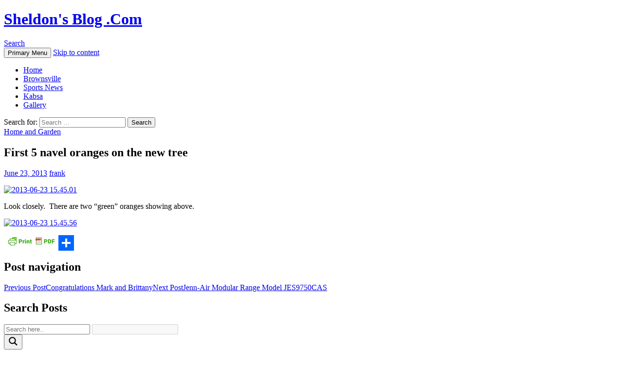

--- FILE ---
content_type: text/html; charset=UTF-8
request_url: https://www.sheldonsblog.com/first-5-navel-oranges-on-the-new-tree/
body_size: 68451
content:
<!DOCTYPE html>
<!--[if IE 7]>
<html class="ie ie7" dir="ltr" lang="en-US" prefix="og: https://ogp.me/ns#">
<![endif]-->
<!--[if IE 8]>
<html class="ie ie8" dir="ltr" lang="en-US" prefix="og: https://ogp.me/ns#">
<![endif]-->
<!--[if !(IE 7) & !(IE 8)]><!-->
<html dir="ltr" lang="en-US" prefix="og: https://ogp.me/ns#">
<!--<![endif]-->
<head>
	<meta charset="UTF-8">
	<meta name="viewport" content="width=device-width">
	
	<link rel="profile" href="https://gmpg.org/xfn/11">
	<link rel="pingback" href="https://www.sheldonsblog.com/xmlrpc.php">
	<!--[if lt IE 9]>
	<script src="https://www.sheldonsblog.com/wp-content/themes/twentyfourteen/js/html5.js?ver=3.7.0"></script>
	<![endif]-->
	
		<!-- All in One SEO 4.5.1.1 - aioseo.com -->
		<title>First 5 navel oranges on the new tree - Sheldon's Blog .Com</title>
		<meta name="description" content="Look closely. There are two &quot;green&quot; oranges showing above." />
		<meta name="robots" content="max-image-preview:large" />
		<link rel="canonical" href="https://www.sheldonsblog.com/first-5-navel-oranges-on-the-new-tree/" />
		<meta name="generator" content="All in One SEO (AIOSEO) 4.5.1.1" />
		<meta property="og:locale" content="en_US" />
		<meta property="og:site_name" content="Sheldon&#039;s Blog .Com - A Blend of Social and Technical" />
		<meta property="og:type" content="article" />
		<meta property="og:title" content="First 5 navel oranges on the new tree - Sheldon&#039;s Blog .Com" />
		<meta property="og:description" content="Look closely. There are two &quot;green&quot; oranges showing above." />
		<meta property="og:url" content="https://www.sheldonsblog.com/first-5-navel-oranges-on-the-new-tree/" />
		<meta property="article:published_time" content="2013-06-23T19:56:10+00:00" />
		<meta property="article:modified_time" content="2013-06-23T19:56:10+00:00" />
		<meta name="twitter:card" content="summary_large_image" />
		<meta name="twitter:title" content="First 5 navel oranges on the new tree - Sheldon&#039;s Blog .Com" />
		<meta name="twitter:description" content="Look closely. There are two &quot;green&quot; oranges showing above." />
		<script type="application/ld+json" class="aioseo-schema">
			{"@context":"https:\/\/schema.org","@graph":[{"@type":"BlogPosting","@id":"https:\/\/www.sheldonsblog.com\/first-5-navel-oranges-on-the-new-tree\/#blogposting","name":"First 5 navel oranges on the new tree - Sheldon's Blog .Com","headline":"First 5 navel oranges on the new tree","author":{"@id":"https:\/\/www.sheldonsblog.com\/author\/frank\/#author"},"publisher":{"@id":"https:\/\/www.sheldonsblog.com\/#organization"},"image":{"@type":"ImageObject","url":"http:\/\/www.sheldonsblog.com\/wp-content\/uploads\/2013\/06\/2013-06-23-15.45.01-1024x768.jpg","@id":"https:\/\/www.sheldonsblog.com\/first-5-navel-oranges-on-the-new-tree\/#articleImage"},"datePublished":"2013-06-23T19:56:10-05:00","dateModified":"2013-06-23T19:56:10-05:00","inLanguage":"en-US","mainEntityOfPage":{"@id":"https:\/\/www.sheldonsblog.com\/first-5-navel-oranges-on-the-new-tree\/#webpage"},"isPartOf":{"@id":"https:\/\/www.sheldonsblog.com\/first-5-navel-oranges-on-the-new-tree\/#webpage"},"articleSection":"Home and Garden"},{"@type":"BreadcrumbList","@id":"https:\/\/www.sheldonsblog.com\/first-5-navel-oranges-on-the-new-tree\/#breadcrumblist","itemListElement":[{"@type":"ListItem","@id":"https:\/\/www.sheldonsblog.com\/#listItem","position":1,"name":"Home","item":"https:\/\/www.sheldonsblog.com\/","nextItem":"https:\/\/www.sheldonsblog.com\/first-5-navel-oranges-on-the-new-tree\/#listItem"},{"@type":"ListItem","@id":"https:\/\/www.sheldonsblog.com\/first-5-navel-oranges-on-the-new-tree\/#listItem","position":2,"name":"First 5 navel oranges on the new tree","previousItem":"https:\/\/www.sheldonsblog.com\/#listItem"}]},{"@type":"Organization","@id":"https:\/\/www.sheldonsblog.com\/#organization","name":"Sheldon's Blog .Com","url":"https:\/\/www.sheldonsblog.com\/"},{"@type":"Person","@id":"https:\/\/www.sheldonsblog.com\/author\/frank\/#author","url":"https:\/\/www.sheldonsblog.com\/author\/frank\/","name":"frank","image":{"@type":"ImageObject","@id":"https:\/\/www.sheldonsblog.com\/first-5-navel-oranges-on-the-new-tree\/#authorImage","url":"https:\/\/secure.gravatar.com\/avatar\/687d25dcf4f15afd0c203f3bafbe0782?s=96&d=mm&r=g","width":96,"height":96,"caption":"frank"}},{"@type":"WebPage","@id":"https:\/\/www.sheldonsblog.com\/first-5-navel-oranges-on-the-new-tree\/#webpage","url":"https:\/\/www.sheldonsblog.com\/first-5-navel-oranges-on-the-new-tree\/","name":"First 5 navel oranges on the new tree - Sheldon's Blog .Com","description":"Look closely. There are two \"green\" oranges showing above.","inLanguage":"en-US","isPartOf":{"@id":"https:\/\/www.sheldonsblog.com\/#website"},"breadcrumb":{"@id":"https:\/\/www.sheldonsblog.com\/first-5-navel-oranges-on-the-new-tree\/#breadcrumblist"},"author":{"@id":"https:\/\/www.sheldonsblog.com\/author\/frank\/#author"},"creator":{"@id":"https:\/\/www.sheldonsblog.com\/author\/frank\/#author"},"datePublished":"2013-06-23T19:56:10-05:00","dateModified":"2013-06-23T19:56:10-05:00"},{"@type":"WebSite","@id":"https:\/\/www.sheldonsblog.com\/#website","url":"https:\/\/www.sheldonsblog.com\/","name":"Sheldon's Blog .Com","description":"A Blend of Social and Technical","inLanguage":"en-US","publisher":{"@id":"https:\/\/www.sheldonsblog.com\/#organization"}}]}
		</script>
		<!-- All in One SEO -->

<link rel='dns-prefetch' href='//static.addtoany.com' />
<link rel="alternate" type="application/rss+xml" title="Sheldon&#039;s Blog .Com &raquo; Feed" href="https://www.sheldonsblog.com/feed/" />
<link rel="alternate" type="application/rss+xml" title="Sheldon&#039;s Blog .Com &raquo; Comments Feed" href="https://www.sheldonsblog.com/comments/feed/" />
<script>
window._wpemojiSettings = {"baseUrl":"https:\/\/s.w.org\/images\/core\/emoji\/14.0.0\/72x72\/","ext":".png","svgUrl":"https:\/\/s.w.org\/images\/core\/emoji\/14.0.0\/svg\/","svgExt":".svg","source":{"concatemoji":"https:\/\/www.sheldonsblog.com\/wp-includes\/js\/wp-emoji-release.min.js?ver=6.4.1"}};
/*! This file is auto-generated */
!function(i,n){var o,s,e;function c(e){try{var t={supportTests:e,timestamp:(new Date).valueOf()};sessionStorage.setItem(o,JSON.stringify(t))}catch(e){}}function p(e,t,n){e.clearRect(0,0,e.canvas.width,e.canvas.height),e.fillText(t,0,0);var t=new Uint32Array(e.getImageData(0,0,e.canvas.width,e.canvas.height).data),r=(e.clearRect(0,0,e.canvas.width,e.canvas.height),e.fillText(n,0,0),new Uint32Array(e.getImageData(0,0,e.canvas.width,e.canvas.height).data));return t.every(function(e,t){return e===r[t]})}function u(e,t,n){switch(t){case"flag":return n(e,"\ud83c\udff3\ufe0f\u200d\u26a7\ufe0f","\ud83c\udff3\ufe0f\u200b\u26a7\ufe0f")?!1:!n(e,"\ud83c\uddfa\ud83c\uddf3","\ud83c\uddfa\u200b\ud83c\uddf3")&&!n(e,"\ud83c\udff4\udb40\udc67\udb40\udc62\udb40\udc65\udb40\udc6e\udb40\udc67\udb40\udc7f","\ud83c\udff4\u200b\udb40\udc67\u200b\udb40\udc62\u200b\udb40\udc65\u200b\udb40\udc6e\u200b\udb40\udc67\u200b\udb40\udc7f");case"emoji":return!n(e,"\ud83e\udef1\ud83c\udffb\u200d\ud83e\udef2\ud83c\udfff","\ud83e\udef1\ud83c\udffb\u200b\ud83e\udef2\ud83c\udfff")}return!1}function f(e,t,n){var r="undefined"!=typeof WorkerGlobalScope&&self instanceof WorkerGlobalScope?new OffscreenCanvas(300,150):i.createElement("canvas"),a=r.getContext("2d",{willReadFrequently:!0}),o=(a.textBaseline="top",a.font="600 32px Arial",{});return e.forEach(function(e){o[e]=t(a,e,n)}),o}function t(e){var t=i.createElement("script");t.src=e,t.defer=!0,i.head.appendChild(t)}"undefined"!=typeof Promise&&(o="wpEmojiSettingsSupports",s=["flag","emoji"],n.supports={everything:!0,everythingExceptFlag:!0},e=new Promise(function(e){i.addEventListener("DOMContentLoaded",e,{once:!0})}),new Promise(function(t){var n=function(){try{var e=JSON.parse(sessionStorage.getItem(o));if("object"==typeof e&&"number"==typeof e.timestamp&&(new Date).valueOf()<e.timestamp+604800&&"object"==typeof e.supportTests)return e.supportTests}catch(e){}return null}();if(!n){if("undefined"!=typeof Worker&&"undefined"!=typeof OffscreenCanvas&&"undefined"!=typeof URL&&URL.createObjectURL&&"undefined"!=typeof Blob)try{var e="postMessage("+f.toString()+"("+[JSON.stringify(s),u.toString(),p.toString()].join(",")+"));",r=new Blob([e],{type:"text/javascript"}),a=new Worker(URL.createObjectURL(r),{name:"wpTestEmojiSupports"});return void(a.onmessage=function(e){c(n=e.data),a.terminate(),t(n)})}catch(e){}c(n=f(s,u,p))}t(n)}).then(function(e){for(var t in e)n.supports[t]=e[t],n.supports.everything=n.supports.everything&&n.supports[t],"flag"!==t&&(n.supports.everythingExceptFlag=n.supports.everythingExceptFlag&&n.supports[t]);n.supports.everythingExceptFlag=n.supports.everythingExceptFlag&&!n.supports.flag,n.DOMReady=!1,n.readyCallback=function(){n.DOMReady=!0}}).then(function(){return e}).then(function(){var e;n.supports.everything||(n.readyCallback(),(e=n.source||{}).concatemoji?t(e.concatemoji):e.wpemoji&&e.twemoji&&(t(e.twemoji),t(e.wpemoji)))}))}((window,document),window._wpemojiSettings);
</script>
<style id='wp-emoji-styles-inline-css'>

	img.wp-smiley, img.emoji {
		display: inline !important;
		border: none !important;
		box-shadow: none !important;
		height: 1em !important;
		width: 1em !important;
		margin: 0 0.07em !important;
		vertical-align: -0.1em !important;
		background: none !important;
		padding: 0 !important;
	}
</style>
<link rel='stylesheet' id='wp-block-library-css' href='https://www.sheldonsblog.com/wp-includes/css/dist/block-library/style.min.css?ver=6.4.1' media='all' />
<style id='wp-block-library-theme-inline-css'>
.wp-block-audio figcaption{color:#555;font-size:13px;text-align:center}.is-dark-theme .wp-block-audio figcaption{color:hsla(0,0%,100%,.65)}.wp-block-audio{margin:0 0 1em}.wp-block-code{border:1px solid #ccc;border-radius:4px;font-family:Menlo,Consolas,monaco,monospace;padding:.8em 1em}.wp-block-embed figcaption{color:#555;font-size:13px;text-align:center}.is-dark-theme .wp-block-embed figcaption{color:hsla(0,0%,100%,.65)}.wp-block-embed{margin:0 0 1em}.blocks-gallery-caption{color:#555;font-size:13px;text-align:center}.is-dark-theme .blocks-gallery-caption{color:hsla(0,0%,100%,.65)}.wp-block-image figcaption{color:#555;font-size:13px;text-align:center}.is-dark-theme .wp-block-image figcaption{color:hsla(0,0%,100%,.65)}.wp-block-image{margin:0 0 1em}.wp-block-pullquote{border-bottom:4px solid;border-top:4px solid;color:currentColor;margin-bottom:1.75em}.wp-block-pullquote cite,.wp-block-pullquote footer,.wp-block-pullquote__citation{color:currentColor;font-size:.8125em;font-style:normal;text-transform:uppercase}.wp-block-quote{border-left:.25em solid;margin:0 0 1.75em;padding-left:1em}.wp-block-quote cite,.wp-block-quote footer{color:currentColor;font-size:.8125em;font-style:normal;position:relative}.wp-block-quote.has-text-align-right{border-left:none;border-right:.25em solid;padding-left:0;padding-right:1em}.wp-block-quote.has-text-align-center{border:none;padding-left:0}.wp-block-quote.is-large,.wp-block-quote.is-style-large,.wp-block-quote.is-style-plain{border:none}.wp-block-search .wp-block-search__label{font-weight:700}.wp-block-search__button{border:1px solid #ccc;padding:.375em .625em}:where(.wp-block-group.has-background){padding:1.25em 2.375em}.wp-block-separator.has-css-opacity{opacity:.4}.wp-block-separator{border:none;border-bottom:2px solid;margin-left:auto;margin-right:auto}.wp-block-separator.has-alpha-channel-opacity{opacity:1}.wp-block-separator:not(.is-style-wide):not(.is-style-dots){width:100px}.wp-block-separator.has-background:not(.is-style-dots){border-bottom:none;height:1px}.wp-block-separator.has-background:not(.is-style-wide):not(.is-style-dots){height:2px}.wp-block-table{margin:0 0 1em}.wp-block-table td,.wp-block-table th{word-break:normal}.wp-block-table figcaption{color:#555;font-size:13px;text-align:center}.is-dark-theme .wp-block-table figcaption{color:hsla(0,0%,100%,.65)}.wp-block-video figcaption{color:#555;font-size:13px;text-align:center}.is-dark-theme .wp-block-video figcaption{color:hsla(0,0%,100%,.65)}.wp-block-video{margin:0 0 1em}.wp-block-template-part.has-background{margin-bottom:0;margin-top:0;padding:1.25em 2.375em}
</style>
<style id='classic-theme-styles-inline-css'>
/*! This file is auto-generated */
.wp-block-button__link{color:#fff;background-color:#32373c;border-radius:9999px;box-shadow:none;text-decoration:none;padding:calc(.667em + 2px) calc(1.333em + 2px);font-size:1.125em}.wp-block-file__button{background:#32373c;color:#fff;text-decoration:none}
</style>
<style id='global-styles-inline-css'>
body{--wp--preset--color--black: #000;--wp--preset--color--cyan-bluish-gray: #abb8c3;--wp--preset--color--white: #fff;--wp--preset--color--pale-pink: #f78da7;--wp--preset--color--vivid-red: #cf2e2e;--wp--preset--color--luminous-vivid-orange: #ff6900;--wp--preset--color--luminous-vivid-amber: #fcb900;--wp--preset--color--light-green-cyan: #7bdcb5;--wp--preset--color--vivid-green-cyan: #00d084;--wp--preset--color--pale-cyan-blue: #8ed1fc;--wp--preset--color--vivid-cyan-blue: #0693e3;--wp--preset--color--vivid-purple: #9b51e0;--wp--preset--color--green: #24890d;--wp--preset--color--dark-gray: #2b2b2b;--wp--preset--color--medium-gray: #767676;--wp--preset--color--light-gray: #f5f5f5;--wp--preset--gradient--vivid-cyan-blue-to-vivid-purple: linear-gradient(135deg,rgba(6,147,227,1) 0%,rgb(155,81,224) 100%);--wp--preset--gradient--light-green-cyan-to-vivid-green-cyan: linear-gradient(135deg,rgb(122,220,180) 0%,rgb(0,208,130) 100%);--wp--preset--gradient--luminous-vivid-amber-to-luminous-vivid-orange: linear-gradient(135deg,rgba(252,185,0,1) 0%,rgba(255,105,0,1) 100%);--wp--preset--gradient--luminous-vivid-orange-to-vivid-red: linear-gradient(135deg,rgba(255,105,0,1) 0%,rgb(207,46,46) 100%);--wp--preset--gradient--very-light-gray-to-cyan-bluish-gray: linear-gradient(135deg,rgb(238,238,238) 0%,rgb(169,184,195) 100%);--wp--preset--gradient--cool-to-warm-spectrum: linear-gradient(135deg,rgb(74,234,220) 0%,rgb(151,120,209) 20%,rgb(207,42,186) 40%,rgb(238,44,130) 60%,rgb(251,105,98) 80%,rgb(254,248,76) 100%);--wp--preset--gradient--blush-light-purple: linear-gradient(135deg,rgb(255,206,236) 0%,rgb(152,150,240) 100%);--wp--preset--gradient--blush-bordeaux: linear-gradient(135deg,rgb(254,205,165) 0%,rgb(254,45,45) 50%,rgb(107,0,62) 100%);--wp--preset--gradient--luminous-dusk: linear-gradient(135deg,rgb(255,203,112) 0%,rgb(199,81,192) 50%,rgb(65,88,208) 100%);--wp--preset--gradient--pale-ocean: linear-gradient(135deg,rgb(255,245,203) 0%,rgb(182,227,212) 50%,rgb(51,167,181) 100%);--wp--preset--gradient--electric-grass: linear-gradient(135deg,rgb(202,248,128) 0%,rgb(113,206,126) 100%);--wp--preset--gradient--midnight: linear-gradient(135deg,rgb(2,3,129) 0%,rgb(40,116,252) 100%);--wp--preset--font-size--small: 13px;--wp--preset--font-size--medium: 20px;--wp--preset--font-size--large: 36px;--wp--preset--font-size--x-large: 42px;--wp--preset--spacing--20: 0.44rem;--wp--preset--spacing--30: 0.67rem;--wp--preset--spacing--40: 1rem;--wp--preset--spacing--50: 1.5rem;--wp--preset--spacing--60: 2.25rem;--wp--preset--spacing--70: 3.38rem;--wp--preset--spacing--80: 5.06rem;--wp--preset--shadow--natural: 6px 6px 9px rgba(0, 0, 0, 0.2);--wp--preset--shadow--deep: 12px 12px 50px rgba(0, 0, 0, 0.4);--wp--preset--shadow--sharp: 6px 6px 0px rgba(0, 0, 0, 0.2);--wp--preset--shadow--outlined: 6px 6px 0px -3px rgba(255, 255, 255, 1), 6px 6px rgba(0, 0, 0, 1);--wp--preset--shadow--crisp: 6px 6px 0px rgba(0, 0, 0, 1);}:where(.is-layout-flex){gap: 0.5em;}:where(.is-layout-grid){gap: 0.5em;}body .is-layout-flow > .alignleft{float: left;margin-inline-start: 0;margin-inline-end: 2em;}body .is-layout-flow > .alignright{float: right;margin-inline-start: 2em;margin-inline-end: 0;}body .is-layout-flow > .aligncenter{margin-left: auto !important;margin-right: auto !important;}body .is-layout-constrained > .alignleft{float: left;margin-inline-start: 0;margin-inline-end: 2em;}body .is-layout-constrained > .alignright{float: right;margin-inline-start: 2em;margin-inline-end: 0;}body .is-layout-constrained > .aligncenter{margin-left: auto !important;margin-right: auto !important;}body .is-layout-constrained > :where(:not(.alignleft):not(.alignright):not(.alignfull)){max-width: var(--wp--style--global--content-size);margin-left: auto !important;margin-right: auto !important;}body .is-layout-constrained > .alignwide{max-width: var(--wp--style--global--wide-size);}body .is-layout-flex{display: flex;}body .is-layout-flex{flex-wrap: wrap;align-items: center;}body .is-layout-flex > *{margin: 0;}body .is-layout-grid{display: grid;}body .is-layout-grid > *{margin: 0;}:where(.wp-block-columns.is-layout-flex){gap: 2em;}:where(.wp-block-columns.is-layout-grid){gap: 2em;}:where(.wp-block-post-template.is-layout-flex){gap: 1.25em;}:where(.wp-block-post-template.is-layout-grid){gap: 1.25em;}.has-black-color{color: var(--wp--preset--color--black) !important;}.has-cyan-bluish-gray-color{color: var(--wp--preset--color--cyan-bluish-gray) !important;}.has-white-color{color: var(--wp--preset--color--white) !important;}.has-pale-pink-color{color: var(--wp--preset--color--pale-pink) !important;}.has-vivid-red-color{color: var(--wp--preset--color--vivid-red) !important;}.has-luminous-vivid-orange-color{color: var(--wp--preset--color--luminous-vivid-orange) !important;}.has-luminous-vivid-amber-color{color: var(--wp--preset--color--luminous-vivid-amber) !important;}.has-light-green-cyan-color{color: var(--wp--preset--color--light-green-cyan) !important;}.has-vivid-green-cyan-color{color: var(--wp--preset--color--vivid-green-cyan) !important;}.has-pale-cyan-blue-color{color: var(--wp--preset--color--pale-cyan-blue) !important;}.has-vivid-cyan-blue-color{color: var(--wp--preset--color--vivid-cyan-blue) !important;}.has-vivid-purple-color{color: var(--wp--preset--color--vivid-purple) !important;}.has-black-background-color{background-color: var(--wp--preset--color--black) !important;}.has-cyan-bluish-gray-background-color{background-color: var(--wp--preset--color--cyan-bluish-gray) !important;}.has-white-background-color{background-color: var(--wp--preset--color--white) !important;}.has-pale-pink-background-color{background-color: var(--wp--preset--color--pale-pink) !important;}.has-vivid-red-background-color{background-color: var(--wp--preset--color--vivid-red) !important;}.has-luminous-vivid-orange-background-color{background-color: var(--wp--preset--color--luminous-vivid-orange) !important;}.has-luminous-vivid-amber-background-color{background-color: var(--wp--preset--color--luminous-vivid-amber) !important;}.has-light-green-cyan-background-color{background-color: var(--wp--preset--color--light-green-cyan) !important;}.has-vivid-green-cyan-background-color{background-color: var(--wp--preset--color--vivid-green-cyan) !important;}.has-pale-cyan-blue-background-color{background-color: var(--wp--preset--color--pale-cyan-blue) !important;}.has-vivid-cyan-blue-background-color{background-color: var(--wp--preset--color--vivid-cyan-blue) !important;}.has-vivid-purple-background-color{background-color: var(--wp--preset--color--vivid-purple) !important;}.has-black-border-color{border-color: var(--wp--preset--color--black) !important;}.has-cyan-bluish-gray-border-color{border-color: var(--wp--preset--color--cyan-bluish-gray) !important;}.has-white-border-color{border-color: var(--wp--preset--color--white) !important;}.has-pale-pink-border-color{border-color: var(--wp--preset--color--pale-pink) !important;}.has-vivid-red-border-color{border-color: var(--wp--preset--color--vivid-red) !important;}.has-luminous-vivid-orange-border-color{border-color: var(--wp--preset--color--luminous-vivid-orange) !important;}.has-luminous-vivid-amber-border-color{border-color: var(--wp--preset--color--luminous-vivid-amber) !important;}.has-light-green-cyan-border-color{border-color: var(--wp--preset--color--light-green-cyan) !important;}.has-vivid-green-cyan-border-color{border-color: var(--wp--preset--color--vivid-green-cyan) !important;}.has-pale-cyan-blue-border-color{border-color: var(--wp--preset--color--pale-cyan-blue) !important;}.has-vivid-cyan-blue-border-color{border-color: var(--wp--preset--color--vivid-cyan-blue) !important;}.has-vivid-purple-border-color{border-color: var(--wp--preset--color--vivid-purple) !important;}.has-vivid-cyan-blue-to-vivid-purple-gradient-background{background: var(--wp--preset--gradient--vivid-cyan-blue-to-vivid-purple) !important;}.has-light-green-cyan-to-vivid-green-cyan-gradient-background{background: var(--wp--preset--gradient--light-green-cyan-to-vivid-green-cyan) !important;}.has-luminous-vivid-amber-to-luminous-vivid-orange-gradient-background{background: var(--wp--preset--gradient--luminous-vivid-amber-to-luminous-vivid-orange) !important;}.has-luminous-vivid-orange-to-vivid-red-gradient-background{background: var(--wp--preset--gradient--luminous-vivid-orange-to-vivid-red) !important;}.has-very-light-gray-to-cyan-bluish-gray-gradient-background{background: var(--wp--preset--gradient--very-light-gray-to-cyan-bluish-gray) !important;}.has-cool-to-warm-spectrum-gradient-background{background: var(--wp--preset--gradient--cool-to-warm-spectrum) !important;}.has-blush-light-purple-gradient-background{background: var(--wp--preset--gradient--blush-light-purple) !important;}.has-blush-bordeaux-gradient-background{background: var(--wp--preset--gradient--blush-bordeaux) !important;}.has-luminous-dusk-gradient-background{background: var(--wp--preset--gradient--luminous-dusk) !important;}.has-pale-ocean-gradient-background{background: var(--wp--preset--gradient--pale-ocean) !important;}.has-electric-grass-gradient-background{background: var(--wp--preset--gradient--electric-grass) !important;}.has-midnight-gradient-background{background: var(--wp--preset--gradient--midnight) !important;}.has-small-font-size{font-size: var(--wp--preset--font-size--small) !important;}.has-medium-font-size{font-size: var(--wp--preset--font-size--medium) !important;}.has-large-font-size{font-size: var(--wp--preset--font-size--large) !important;}.has-x-large-font-size{font-size: var(--wp--preset--font-size--x-large) !important;}
.wp-block-navigation a:where(:not(.wp-element-button)){color: inherit;}
:where(.wp-block-post-template.is-layout-flex){gap: 1.25em;}:where(.wp-block-post-template.is-layout-grid){gap: 1.25em;}
:where(.wp-block-columns.is-layout-flex){gap: 2em;}:where(.wp-block-columns.is-layout-grid){gap: 2em;}
.wp-block-pullquote{font-size: 1.5em;line-height: 1.6;}
</style>
<link rel='stylesheet' id='smu-widget-stylesheet-css' href='https://www.sheldonsblog.com/wp-content/plugins/sign-me-up/assets/css/style.css?ver=1.0.0' media='all' />
<link rel='stylesheet' id='twentyfourteen-lato-css' href='https://www.sheldonsblog.com/wp-content/themes/twentyfourteen/fonts/font-lato.css?ver=20230328' media='all' />
<link rel='stylesheet' id='genericons-css' href='https://www.sheldonsblog.com/wp-content/themes/twentyfourteen/genericons/genericons.css?ver=3.0.3' media='all' />
<link rel='stylesheet' id='twentyfourteen-style-css' href='https://www.sheldonsblog.com/wp-content/themes/twentyfourteen/style.css?ver=20231107' media='all' />
<link rel='stylesheet' id='twentyfourteen-block-style-css' href='https://www.sheldonsblog.com/wp-content/themes/twentyfourteen/css/blocks.css?ver=20230630' media='all' />
<!--[if lt IE 9]>
<link rel='stylesheet' id='twentyfourteen-ie-css' href='https://www.sheldonsblog.com/wp-content/themes/twentyfourteen/css/ie.css?ver=20140711' media='all' />
<![endif]-->
<link rel='stylesheet' id='wpdreams-asl-basic-css' href='https://www.sheldonsblog.com/wp-content/plugins/ajax-search-lite/css/style.basic.css?ver=4.11.4' media='all' />
<link rel='stylesheet' id='wpdreams-ajaxsearchlite-css' href='https://www.sheldonsblog.com/wp-content/plugins/ajax-search-lite/css/style-curvy-black.css?ver=4.11.4' media='all' />
<link rel='stylesheet' id='addtoany-css' href='https://www.sheldonsblog.com/wp-content/plugins/add-to-any/addtoany.min.css?ver=1.16' media='all' />
<script id="addtoany-core-js-before">
window.a2a_config=window.a2a_config||{};a2a_config.callbacks=[];a2a_config.overlays=[];a2a_config.templates={};
</script>
<script async src="https://static.addtoany.com/menu/page.js" id="addtoany-core-js"></script>
<script src="https://www.sheldonsblog.com/wp-includes/js/jquery/jquery.min.js?ver=3.7.1" id="jquery-core-js"></script>
<script src="https://www.sheldonsblog.com/wp-includes/js/jquery/jquery-migrate.min.js?ver=3.4.1" id="jquery-migrate-js"></script>
<script async src="https://www.sheldonsblog.com/wp-content/plugins/add-to-any/addtoany.min.js?ver=1.1" id="addtoany-jquery-js"></script>
<script src="https://www.sheldonsblog.com/wp-content/plugins/sign-me-up/assets/js/lib/jquery.validation/1.13.1/jquery.validate.js?ver=6.4.1" id="jQuery-Validation-js"></script>
<script src="https://www.sheldonsblog.com/wp-content/themes/twentyfourteen/js/functions.js?ver=20230526" id="twentyfourteen-script-js" defer data-wp-strategy="defer"></script>
<link rel="https://api.w.org/" href="https://www.sheldonsblog.com/wp-json/" /><link rel="alternate" type="application/json" href="https://www.sheldonsblog.com/wp-json/wp/v2/posts/1627" /><link rel="EditURI" type="application/rsd+xml" title="RSD" href="https://www.sheldonsblog.com/xmlrpc.php?rsd" />
<link rel='shortlink' href='https://www.sheldonsblog.com/?p=1627' />
<link rel="alternate" type="application/json+oembed" href="https://www.sheldonsblog.com/wp-json/oembed/1.0/embed?url=https%3A%2F%2Fwww.sheldonsblog.com%2Ffirst-5-navel-oranges-on-the-new-tree%2F" />
<link rel="alternate" type="text/xml+oembed" href="https://www.sheldonsblog.com/wp-json/oembed/1.0/embed?url=https%3A%2F%2Fwww.sheldonsblog.com%2Ffirst-5-navel-oranges-on-the-new-tree%2F&#038;format=xml" />
        <style type="text/css" id="pf-main-css">
            
				@media screen {
					.printfriendly {
						z-index: 1000; position: relative
					}
					.printfriendly a, .printfriendly a:link, .printfriendly a:visited, .printfriendly a:hover, .printfriendly a:active {
						font-weight: 600;
						cursor: pointer;
						text-decoration: none;
						border: none;
						-webkit-box-shadow: none;
						-moz-box-shadow: none;
						box-shadow: none;
						outline:none;
						font-size: 14px !important;
						color: #6D9F00 !important;
					}
					.printfriendly.pf-alignleft {
						float: left;
					}
					.printfriendly.pf-alignright {
						float: right;
					}
					.printfriendly.pf-aligncenter {
						justify-content: center;
						display: flex; align-items: center;
					}
				}
				
				.pf-button-img {
					border: none;
					-webkit-box-shadow: none; 
					-moz-box-shadow: none; 
					box-shadow: none; 
					padding: 0; 
					margin: 0;
					display: inline; 
					vertical-align: middle;
				}
			  
				img.pf-button-img + .pf-button-text {
					margin-left: 6px;
				}

				@media print {
					.printfriendly {
						display: none;
					}
				}
				        </style>

            
        <style type="text/css" id="pf-excerpt-styles">
          .pf-button.pf-button-excerpt {
              display: none;
           }
        </style>

            <link id='MediaRSS' rel='alternate' type='application/rss+xml' title='NextGEN Gallery RSS Feed' href='https://www.sheldonsblog.com/wp-content/plugins/nextgen-gallery/src/Legacy/xml/media-rss.php' />
				<link rel="preconnect" href="https://fonts.gstatic.com" crossorigin />
				<link rel="preload" as="style" href="//fonts.googleapis.com/css?family=Open+Sans&display=swap" />
				<link rel="stylesheet" href="//fonts.googleapis.com/css?family=Open+Sans&display=swap" media="all" />
				                <style>
                    
					div[id*='ajaxsearchlitesettings'].searchsettings .asl_option_inner label {
						font-size: 0px !important;
						color: rgba(0, 0, 0, 0);
					}
					div[id*='ajaxsearchlitesettings'].searchsettings .asl_option_inner label:after {
						font-size: 11px !important;
						position: absolute;
						top: 0;
						left: 0;
						z-index: 1;
					}
					.asl_w_container {
						width: 100%;
						margin: 0px 0px 0px 0px;
						min-width: 200px;
					}
					div[id*='ajaxsearchlite'].asl_m {
						width: 100%;
					}
					div[id*='ajaxsearchliteres'].wpdreams_asl_results div.resdrg span.highlighted {
						font-weight: bold;
						color: rgba(217, 49, 43, 1);
						background-color: rgba(238, 238, 238, 1);
					}
					div[id*='ajaxsearchliteres'].wpdreams_asl_results .results img.asl_image {
						width: 70px;
						height: 70px;
						object-fit: cover;
					}
					div.asl_r .results {
						max-height: none;
					}
				
						div.asl_r.asl_w.vertical .results .item::after {
							display: block;
							position: absolute;
							bottom: 0;
							content: '';
							height: 1px;
							width: 100%;
							background: #D8D8D8;
						}
						div.asl_r.asl_w.vertical .results .item.asl_last_item::after {
							display: none;
						}
					                </style>
                <style type="text/css">
</style>
		<style id="wp-custom-css">
			.site {
margin: 0 auto;
}
.site-info {
	display:none;
}		</style>
		<style id="wpforms-css-vars-root">
				:root {
					--wpforms-field-border-radius: 3px;
--wpforms-field-background-color: #ffffff;
--wpforms-field-border-color: rgba( 0, 0, 0, 0.25 );
--wpforms-field-text-color: rgba( 0, 0, 0, 0.7 );
--wpforms-label-color: rgba( 0, 0, 0, 0.85 );
--wpforms-label-sublabel-color: rgba( 0, 0, 0, 0.55 );
--wpforms-label-error-color: #d63637;
--wpforms-button-border-radius: 3px;
--wpforms-button-background-color: #066aab;
--wpforms-button-text-color: #ffffff;
--wpforms-field-size-input-height: 43px;
--wpforms-field-size-input-spacing: 15px;
--wpforms-field-size-font-size: 16px;
--wpforms-field-size-line-height: 19px;
--wpforms-field-size-padding-h: 14px;
--wpforms-field-size-checkbox-size: 16px;
--wpforms-field-size-sublabel-spacing: 5px;
--wpforms-field-size-icon-size: 1;
--wpforms-label-size-font-size: 16px;
--wpforms-label-size-line-height: 19px;
--wpforms-label-size-sublabel-font-size: 14px;
--wpforms-label-size-sublabel-line-height: 17px;
--wpforms-button-size-font-size: 17px;
--wpforms-button-size-height: 41px;
--wpforms-button-size-padding-h: 15px;
--wpforms-button-size-margin-top: 10px;

				}
			</style></head>

<body class="post-template-default single single-post postid-1627 single-format-standard wp-embed-responsive group-blog masthead-fixed footer-widgets singular">
<div id="page" class="hfeed site">
	
	<header id="masthead" class="site-header">
		<div class="header-main">
			<h1 class="site-title"><a href="https://www.sheldonsblog.com/" rel="home">Sheldon&#039;s Blog .Com</a></h1>

			<div class="search-toggle">
				<a href="#search-container" class="screen-reader-text" aria-expanded="false" aria-controls="search-container">
					Search				</a>
			</div>

			<nav id="primary-navigation" class="site-navigation primary-navigation">
				<button class="menu-toggle">Primary Menu</button>
				<a class="screen-reader-text skip-link" href="#content">
					Skip to content				</a>
				<div class="menu-menu-1-container"><ul id="primary-menu" class="nav-menu"><li id="menu-item-2755" class="menu-item menu-item-type-custom menu-item-object-custom menu-item-home menu-item-2755"><a href="http://www.sheldonsblog.com/">Home</a></li>
<li id="menu-item-2756" class="menu-item menu-item-type-post_type menu-item-object-page menu-item-2756"><a href="https://www.sheldonsblog.com/brownsville/">Brownsville</a></li>
<li id="menu-item-2758" class="menu-item menu-item-type-post_type menu-item-object-page menu-item-2758"><a href="https://www.sheldonsblog.com/sports-news/">Sports News</a></li>
<li id="menu-item-2891" class="menu-item menu-item-type-post_type menu-item-object-page menu-item-2891"><a href="https://www.sheldonsblog.com/kabsa/">Kabsa</a></li>
<li id="menu-item-3545" class="menu-item menu-item-type-post_type menu-item-object-page menu-item-3545"><a href="https://www.sheldonsblog.com/gallery/">Gallery</a></li>
</ul></div>			</nav>
		</div>

		<div id="search-container" class="search-box-wrapper hide">
			<div class="search-box">
				<form role="search" method="get" class="search-form" action="https://www.sheldonsblog.com/">
				<label>
					<span class="screen-reader-text">Search for:</span>
					<input type="search" class="search-field" placeholder="Search &hellip;" value="" name="s" />
				</label>
				<input type="submit" class="search-submit" value="Search" />
			</form>			</div>
		</div>
	</header><!-- #masthead -->

	<div id="main" class="site-main">

	<div id="primary" class="content-area">
		<div id="content" class="site-content" role="main">
			
<article id="post-1627" class="post-1627 post type-post status-publish format-standard hentry category-home-and-garden">
	
	<header class="entry-header">
				<div class="entry-meta">
			<span class="cat-links"><a href="https://www.sheldonsblog.com/category/home-and-garden/" rel="category tag">Home and Garden</a></span>
		</div>
			<h1 class="entry-title">First 5 navel oranges on the new tree</h1>
		<div class="entry-meta">
			<span class="entry-date"><a href="https://www.sheldonsblog.com/first-5-navel-oranges-on-the-new-tree/" rel="bookmark"><time class="entry-date" datetime="2013-06-23T14:56:10-05:00">June 23, 2013</time></a></span> <span class="byline"><span class="author vcard"><a class="url fn n" href="https://www.sheldonsblog.com/author/frank/" rel="author">frank</a></span></span>		</div><!-- .entry-meta -->
	</header><!-- .entry-header -->

		<div class="entry-content">
		<div class="pf-content"><p><a href="http://www.sheldonsblog.com/wp-content/uploads/2013/06/2013-06-23-15.45.01.jpg"><img fetchpriority="high" decoding="async" class="aligncenter size-large wp-image-1628" alt="2013-06-23 15.45.01" src="http://www.sheldonsblog.com/wp-content/uploads/2013/06/2013-06-23-15.45.01-1024x768.jpg" width="640" height="480" srcset="https://www.sheldonsblog.com/wp-content/uploads/2013/06/2013-06-23-15.45.01-1024x768.jpg 1024w, https://www.sheldonsblog.com/wp-content/uploads/2013/06/2013-06-23-15.45.01-300x225.jpg 300w" sizes="(max-width: 640px) 100vw, 640px" /></a></p>
<p>Look closely.  There are two &#8220;green&#8221; oranges showing above.</p>
<p><a href="http://www.sheldonsblog.com/wp-content/uploads/2013/06/2013-06-23-15.45.56.jpg"><img decoding="async" class="aligncenter size-large wp-image-1629" alt="2013-06-23 15.45.56" src="http://www.sheldonsblog.com/wp-content/uploads/2013/06/2013-06-23-15.45.56-1024x768.jpg" width="640" height="480" srcset="https://www.sheldonsblog.com/wp-content/uploads/2013/06/2013-06-23-15.45.56-1024x768.jpg 1024w, https://www.sheldonsblog.com/wp-content/uploads/2013/06/2013-06-23-15.45.56-300x225.jpg 300w" sizes="(max-width: 640px) 100vw, 640px" /></a></p>
<div class="printfriendly pf-button pf-button-content pf-alignleft"><a href="#" rel="nofollow" onClick="window.print(); return false;" title="Printer Friendly, PDF & Email"><img decoding="async" class="pf-button-img" src="https://cdn.printfriendly.com/buttons/printfriendly-pdf-button-nobg.png" alt="Print Friendly, PDF & Email" style="width: 112px;height: 24px;"  /></a></div></div><div class="addtoany_share_save_container addtoany_content addtoany_content_bottom"><div class="a2a_kit a2a_kit_size_32 addtoany_list" data-a2a-url="https://www.sheldonsblog.com/first-5-navel-oranges-on-the-new-tree/" data-a2a-title="First 5 navel oranges on the new tree"><a class="a2a_dd addtoany_share_save addtoany_share" href="https://www.addtoany.com/share"></a></div></div><script type="text/javascript">(function(){var XHR = ( "onload" in new XMLHttpRequest() ) ? XMLHttpRequest : XDomainRequest;var xhr = new XHR();var url = "https://www.sheldonsblog.com/wp-content/plugins/ajax-hits-counter/increment-hits/index.php?post_id=1627&t=" + ( parseInt( new Date().getTime() ) ) + "&r=" + ( parseInt( Math.random() * 100000 ) );xhr.open("GET", url, true);xhr.setRequestHeader( "Cache-Control", "no-cache" );xhr.setRequestHeader( "Content-Type", "application/json" );xhr.timeout = 60000;xhr.send();xhr.onreadystatechange = function(){if( this.readyState != 4 ){return;}if( this.status && this.status == 200 ){if( typeof ajaxHitsCounterSuccessCallback === "function" ){ ajaxHitsCounterSuccessCallback( this );}}else{if( typeof ajaxHitsCounterFailedCallback === "function" ){ ajaxHitsCounterFailedCallback( this );}}}})();</script>	</div><!-- .entry-content -->
	
	</article><!-- #post-1627 -->
		<nav class="navigation post-navigation">
		<h1 class="screen-reader-text">
			Post navigation		</h1>
		<div class="nav-links">
			<a href="https://www.sheldonsblog.com/congratulations-mark-and-brittany/" rel="prev"><span class="meta-nav">Previous Post</span>Congratulations Mark and Brittany</a><a href="https://www.sheldonsblog.com/jenn-air-modular-range-model-jes9750cas/" rel="next"><span class="meta-nav">Next Post</span>Jenn-Air Modular Range Model JES9750CAS</a>			</div><!-- .nav-links -->
		</nav><!-- .navigation -->
				</div><!-- #content -->
	</div><!-- #primary -->

<div id="content-sidebar" class="content-sidebar widget-area" role="complementary">
	<aside id="ajaxsearchlitewidget-2" class="widget AjaxSearchLiteWidget"><h1 class="widget-title"> Search Posts</h1><div class="asl_w_container asl_w_container_1">
	<div id='ajaxsearchlite1'
		 data-id="1"
		 data-instance="1"
		 class="asl_w asl_m asl_m_1 asl_m_1_1">
		<div class="probox">

	
	<div class='prosettings' style='display:none;' data-opened=0>
				<div class='innericon'>
			<svg version="1.1" xmlns="http://www.w3.org/2000/svg" xmlns:xlink="http://www.w3.org/1999/xlink" x="0px" y="0px" width="22" height="22" viewBox="0 0 512 512" enable-background="new 0 0 512 512" xml:space="preserve">
					<polygon transform = "rotate(90 256 256)" points="142.332,104.886 197.48,50 402.5,256 197.48,462 142.332,407.113 292.727,256 "/>
				</svg>
		</div>
	</div>

	
	
	<div class='proinput'>
        <form role="search" action='#' autocomplete="off"
			  aria-label="Search form">
			<input aria-label="Search input"
				   type='search' class='orig'
				   tabindex="0"
				   name='phrase'
				   placeholder='Search here..'
				   value=''
				   autocomplete="off"/>
			<input aria-label="Search autocomplete"
				   type='text'
				   class='autocomplete'
				   tabindex="-1"
				   name='phrase'
				   value=''
				   autocomplete="off" disabled/>
			<input type='submit' value="Start search" style='width:0; height: 0; visibility: hidden;'>
		</form>
	</div>

	
	
	<button class='promagnifier' tabindex="0" aria-label="Search magnifier">
				<span class='innericon' style="display:block;">
			<svg version="1.1" xmlns="http://www.w3.org/2000/svg" xmlns:xlink="http://www.w3.org/1999/xlink" x="0px" y="0px" width="22" height="22" viewBox="0 0 512 512" enable-background="new 0 0 512 512" xml:space="preserve">
					<path d="M460.355,421.59L353.844,315.078c20.041-27.553,31.885-61.437,31.885-98.037
						C385.729,124.934,310.793,50,218.686,50C126.58,50,51.645,124.934,51.645,217.041c0,92.106,74.936,167.041,167.041,167.041
						c34.912,0,67.352-10.773,94.184-29.158L419.945,462L460.355,421.59z M100.631,217.041c0-65.096,52.959-118.056,118.055-118.056
						c65.098,0,118.057,52.959,118.057,118.056c0,65.096-52.959,118.056-118.057,118.056C153.59,335.097,100.631,282.137,100.631,217.041
						z"/>
				</svg>
		</span>
	</button>

	
	
	<div class='proloading'>

		<div class="asl_loader"><div class="asl_loader-inner asl_simple-circle"></div></div>

			</div>

			<div class='proclose'>
			<svg version="1.1" xmlns="http://www.w3.org/2000/svg" xmlns:xlink="http://www.w3.org/1999/xlink" x="0px"
				 y="0px"
				 width="12" height="12" viewBox="0 0 512 512" enable-background="new 0 0 512 512"
				 xml:space="preserve">
				<polygon points="438.393,374.595 319.757,255.977 438.378,137.348 374.595,73.607 255.995,192.225 137.375,73.622 73.607,137.352 192.246,255.983 73.622,374.625 137.352,438.393 256.002,319.734 374.652,438.378 "/>
			</svg>
		</div>
	
	
</div>	</div>
	<div class='asl_data_container' style="display:none !important;">
		<div class="asl_init_data wpdreams_asl_data_ct"
	 style="display:none !important;"
	 id="asl_init_id_1"
	 data-asl-id="1"
	 data-asl-instance="1"
	 data-asldata="[base64]"></div>	<div id="asl_hidden_data">
		<svg style="position:absolute" height="0" width="0">
			<filter id="aslblur">
				<feGaussianBlur in="SourceGraphic" stdDeviation="4"/>
			</filter>
		</svg>
		<svg style="position:absolute" height="0" width="0">
			<filter id="no_aslblur"></filter>
		</svg>
	</div>
	</div>

	<div id='ajaxsearchliteres1'
	 class='vertical wpdreams_asl_results asl_w asl_r asl_r_1 asl_r_1_1'>

	
	<div class="results">

		
		<div class="resdrg">
		</div>

		
	</div>

	
	
</div>

	<div id='__original__ajaxsearchlitesettings1'
		 data-id="1"
		 class="searchsettings wpdreams_asl_settings asl_w asl_s asl_s_1">
		<form name='options'
	  aria-label="Search settings form"
	  autocomplete = 'off'>

	
	
	<input type="hidden" name="filters_changed" style="display:none;" value="0">
	<input type="hidden" name="filters_initial" style="display:none;" value="1">

	<div class="asl_option_inner hiddend">
		<input type='hidden' name='qtranslate_lang' id='qtranslate_lang1'
			   value='0'/>
	</div>

	
	
	<fieldset class="asl_sett_scroll">
		<legend style="display: none;">Generic selectors</legend>
		<div class="asl_option" tabindex="0">
			<div class="asl_option_inner">
				<input type="checkbox" value="exact"
					   aria-label="Exact matches only"
					   name="asl_gen[]" />
				<div class="asl_option_checkbox"></div>
			</div>
			<div class="asl_option_label">
				Exact matches only			</div>
		</div>
		<div class="asl_option" tabindex="0">
			<div class="asl_option_inner">
				<input type="checkbox" value="title"
					   aria-label="Search in title"
					   name="asl_gen[]"  checked="checked"/>
				<div class="asl_option_checkbox"></div>
			</div>
			<div class="asl_option_label">
				Search in title			</div>
		</div>
		<div class="asl_option" tabindex="0">
			<div class="asl_option_inner">
				<input type="checkbox" value="content"
					   aria-label="Search in content"
					   name="asl_gen[]"  checked="checked"/>
				<div class="asl_option_checkbox"></div>
			</div>
			<div class="asl_option_label">
				Search in content			</div>
		</div>
		<div class="asl_option_inner hiddend">
			<input type="checkbox" value="excerpt"
				   aria-label="Search in excerpt"
				   name="asl_gen[]"  checked="checked"/>
			<div class="asl_option_checkbox"></div>
		</div>
	</fieldset>
	<fieldset class="asl_sett_scroll">
		<legend style="display: none;">Post Type Selectors</legend>
					<div class="asl_option_inner hiddend">
				<input type="checkbox" value="post"
					   aria-label="Hidden option, ignore please"
					   name="customset[]" checked="checked"/>
			</div>
				</fieldset>
	</form>
	</div>
</div></aside><aside id="smu-widget-2" class="widget smu-widget"><h2><h1 class="widget-title">Sign up for our Newsletter</h1></h2>
<p>Unsubscribe at any time</p>
		
		<form class="smu-subscribe-form" method="post" action="https://www.sheldonsblog.com/lists/?p=subscribe">
			<label for="email">Your Email Address</label>
			<input type="email" id="smu_email" name="email" placeholder="Me@MyEmail.com" onfocus="smu_clearError()" required>
			<input type="submit" class="submit" value="Sign Me Up!">
			<img src="https://www.sheldonsblog.com/wp-content/plugins/sign-me-up/assets/images/busy.gif" class="wait-img" alt="Please wait" title="powered by phpList, www.phplist.com">
		</form>
		<div id="smu-jquery-error"></div>
		<div class="smu-server-response"></div>
		
		</aside>
		<aside id="recent-posts-2" class="widget widget_recent_entries">
		<h1 class="widget-title">Recent Posts</h1><nav aria-label="Recent Posts">
		<ul>
											<li>
					<a href="https://www.sheldonsblog.com/__trashed/">Brass Transit covers &#8220;Does Anybody Really Know What Time It Is&#8221; by Chicago Transit Authority</a>
											<span class="post-date">January 12, 2026</span>
									</li>
											<li>
					<a href="https://www.sheldonsblog.com/how-to-make-a-real-estate-website-with-wordpress-2025/">How To Make A Real Estate Website with WordPress 2025</a>
											<span class="post-date">December 31, 2025</span>
									</li>
											<li>
					<a href="https://www.sheldonsblog.com/rufus-and-windows-11-25h2/">Rufus and Windows 11 25H2</a>
											<span class="post-date">October 13, 2025</span>
									</li>
											<li>
					<a href="https://www.sheldonsblog.com/truenas-scale-virtualization-features-and-how-to-get-started-building-vms/">TrueNAS Scale Virtualization Features and How To Get Started Building VM&#8217;s</a>
											<span class="post-date">January 2, 2025</span>
									</li>
											<li>
					<a href="https://www.sheldonsblog.com/install-onlyoffice-docs-with-nextcloud-on-the-same-ubuntu-server/">Install OnlyOffice Docs with Nextcloud on the same Ubuntu Server</a>
											<span class="post-date">November 13, 2024</span>
									</li>
					</ul>

		</nav></aside><style type="text/css">#ajax_hits_counter_popular_posts_widget-2 { /* block style */ }
#ajax_hits_counter_popular_posts_widget-2 .widget-title { /* widget title style */ }
#ajax_hits_counter_popular_posts_widget-2 ul li .entry-content { /* one item style */ }</style><aside id="ajax_hits_counter_popular_posts_widget-2" class="widget ajax_hits_counter_popular_posts_widget"><h1 class="widget-title">Popular Posts</h1><ul><li class="item-num-1 item-id-3521"><span class="entry-content">
  <a href="https://www.sheldonsblog.com/cant-download-novacom-drivers-for-windows-to-connect-hp-touchpad/" title="Can&#8217;t Download Novacom Drivers for Windows to Connect HP Touchpad">Can&#8217;t Download Novacom Drivers for Windows to Connect HP Touchpad (12143)</a>
</span></li><li class="item-num-2 item-id-2286"><span class="entry-content">
  <a href="https://www.sheldonsblog.com/installing-zpanel-10-1-0-and-prerequisites-on-windows-server-2008-r2/" title="Installing Zpanel 10.1.0 and Prerequisites on Windows Server 2008 R2">Installing Zpanel 10.1.0 and Prerequisites on Windows Server 2008 R2 (7091)</a>
</span></li><li class="item-num-3 item-id-3340"><span class="entry-content">
  <a href="https://www.sheldonsblog.com/windows-10-technical-preview-accessing-a-remotely-shared-hp-printer-on-windows-xp-usb-port/" title="Windows 10 Technical Preview Accessing a Remotely Shared HP Printer On Windows XP USB Port">Windows 10 Technical Preview Accessing a Remotely Shared HP Printer On Windows XP USB Port (6847)</a>
</span></li><li class="item-num-4 item-id-2234"><span class="entry-content">
  <a href="https://www.sheldonsblog.com/rebuild-degraded-raid-mirror-on-dell-poweredge-840-with-sas5ir-controller/" title="Rebuild Degraded Raid Mirror on DeLL PowerEdge 840 having a SAS5/IR Controller">Rebuild Degraded Raid Mirror on DeLL PowerEdge 840 having a SAS5/IR Controller (6743)</a>
</span></li><li class="item-num-5 item-id-2298"><span class="entry-content">
  <a href="https://www.sheldonsblog.com/solved-zpanel-8-0-50727-6195-sidebyside-error-missing-visual-c-2005-sp1-redistributable-security-update/" title="SOLVED: Zpanel 8.0.50727.6195 SideBySide Error &#8211; Missing Visual C++ 2005 SP1 Redistributable Security Update">SOLVED: Zpanel 8.0.50727.6195 SideBySide Error &#8211; Missing Visual C++ 2005 SP1 Redistributable Security Update (5893)</a>
</span></li><li class="item-num-6 item-id-1854"><span class="entry-content">
  <a href="https://www.sheldonsblog.com/open-tcp-port-3389-for-remote-desktop-under-ubuntu-12-04/" title="Open TCP Port 3389 on Ubuntu Firewall for Remote Desktop Connection">Open TCP Port 3389 on Ubuntu Firewall for Remote Desktop Connection (4816)</a>
</span></li><li class="item-num-7 item-id-83"><span class="entry-content">
  <a href="https://www.sheldonsblog.com/incline-leg-press-12-plates-at-45-lbs-each-plus-the-50-lbs-platform/" title="Incline Leg Press &#8211; 12 plates at 45 lbs each plus the 50 lbs platform">Incline Leg Press &#8211; 12 plates at 45 lbs each plus the 50 lbs platform (4017)</a>
</span></li><li class="item-num-8 item-id-1869"><span class="entry-content">
  <a href="https://www.sheldonsblog.com/email-forwarding-in-iredmail-with-open-source-iredadmin/" title="Email forwarding in iRedMail having only Open-Source iRedAdmin Panel">Email forwarding in iRedMail having only Open-Source iRedAdmin Panel (3293)</a>
</span></li><li class="item-num-9 item-id-4152"><span class="entry-content">
  <a href="https://www.sheldonsblog.com/fix-error-google-chrome-profile-could-not-be-opened-correctly/" title="Fix Error: Google Chrome Profile Could Not Be Opened Correctly">Fix Error: Google Chrome Profile Could Not Be Opened Correctly (3226)</a>
</span></li><li class="item-num-10 item-id-4036"><span class="entry-content">
  <a href="https://www.sheldonsblog.com/install-and-use-import-export-tools-in-mozilla-thunderbird/" title="Install and Use Import-Export Tools In Mozilla Thunderbird">Install and Use Import-Export Tools In Mozilla Thunderbird (2355)</a>
</span></li></ul></aside></div><!-- #content-sidebar -->
<div id="secondary">
		<h2 class="site-description">A Blend of Social and Technical</h2>
	
	
		<div id="primary-sidebar" class="primary-sidebar widget-area" role="complementary">
		<aside id="archives-2" class="widget widget_archive"><h1 class="widget-title">Archives</h1><nav aria-label="Archives">
			<ul>
					<li><a href='https://www.sheldonsblog.com/2026/01/'>January 2026</a></li>
	<li><a href='https://www.sheldonsblog.com/2025/12/'>December 2025</a></li>
	<li><a href='https://www.sheldonsblog.com/2025/10/'>October 2025</a></li>
	<li><a href='https://www.sheldonsblog.com/2025/01/'>January 2025</a></li>
	<li><a href='https://www.sheldonsblog.com/2024/11/'>November 2024</a></li>
	<li><a href='https://www.sheldonsblog.com/2024/09/'>September 2024</a></li>
	<li><a href='https://www.sheldonsblog.com/2024/06/'>June 2024</a></li>
	<li><a href='https://www.sheldonsblog.com/2024/04/'>April 2024</a></li>
	<li><a href='https://www.sheldonsblog.com/2024/02/'>February 2024</a></li>
	<li><a href='https://www.sheldonsblog.com/2023/11/'>November 2023</a></li>
	<li><a href='https://www.sheldonsblog.com/2023/10/'>October 2023</a></li>
	<li><a href='https://www.sheldonsblog.com/2023/09/'>September 2023</a></li>
	<li><a href='https://www.sheldonsblog.com/2023/08/'>August 2023</a></li>
	<li><a href='https://www.sheldonsblog.com/2023/06/'>June 2023</a></li>
	<li><a href='https://www.sheldonsblog.com/2023/05/'>May 2023</a></li>
	<li><a href='https://www.sheldonsblog.com/2023/01/'>January 2023</a></li>
	<li><a href='https://www.sheldonsblog.com/2022/07/'>July 2022</a></li>
	<li><a href='https://www.sheldonsblog.com/2022/06/'>June 2022</a></li>
	<li><a href='https://www.sheldonsblog.com/2022/05/'>May 2022</a></li>
	<li><a href='https://www.sheldonsblog.com/2021/10/'>October 2021</a></li>
	<li><a href='https://www.sheldonsblog.com/2021/09/'>September 2021</a></li>
	<li><a href='https://www.sheldonsblog.com/2021/07/'>July 2021</a></li>
	<li><a href='https://www.sheldonsblog.com/2021/02/'>February 2021</a></li>
	<li><a href='https://www.sheldonsblog.com/2020/11/'>November 2020</a></li>
	<li><a href='https://www.sheldonsblog.com/2020/08/'>August 2020</a></li>
	<li><a href='https://www.sheldonsblog.com/2020/06/'>June 2020</a></li>
	<li><a href='https://www.sheldonsblog.com/2020/05/'>May 2020</a></li>
	<li><a href='https://www.sheldonsblog.com/2020/04/'>April 2020</a></li>
	<li><a href='https://www.sheldonsblog.com/2019/11/'>November 2019</a></li>
	<li><a href='https://www.sheldonsblog.com/2019/09/'>September 2019</a></li>
	<li><a href='https://www.sheldonsblog.com/2019/07/'>July 2019</a></li>
	<li><a href='https://www.sheldonsblog.com/2019/06/'>June 2019</a></li>
	<li><a href='https://www.sheldonsblog.com/2019/05/'>May 2019</a></li>
	<li><a href='https://www.sheldonsblog.com/2019/04/'>April 2019</a></li>
	<li><a href='https://www.sheldonsblog.com/2019/03/'>March 2019</a></li>
	<li><a href='https://www.sheldonsblog.com/2019/02/'>February 2019</a></li>
	<li><a href='https://www.sheldonsblog.com/2019/01/'>January 2019</a></li>
	<li><a href='https://www.sheldonsblog.com/2018/12/'>December 2018</a></li>
	<li><a href='https://www.sheldonsblog.com/2018/11/'>November 2018</a></li>
	<li><a href='https://www.sheldonsblog.com/2018/07/'>July 2018</a></li>
	<li><a href='https://www.sheldonsblog.com/2018/06/'>June 2018</a></li>
	<li><a href='https://www.sheldonsblog.com/2018/02/'>February 2018</a></li>
	<li><a href='https://www.sheldonsblog.com/2017/12/'>December 2017</a></li>
	<li><a href='https://www.sheldonsblog.com/2017/11/'>November 2017</a></li>
	<li><a href='https://www.sheldonsblog.com/2017/10/'>October 2017</a></li>
	<li><a href='https://www.sheldonsblog.com/2017/08/'>August 2017</a></li>
	<li><a href='https://www.sheldonsblog.com/2017/07/'>July 2017</a></li>
	<li><a href='https://www.sheldonsblog.com/2017/06/'>June 2017</a></li>
	<li><a href='https://www.sheldonsblog.com/2017/05/'>May 2017</a></li>
	<li><a href='https://www.sheldonsblog.com/2017/04/'>April 2017</a></li>
	<li><a href='https://www.sheldonsblog.com/2017/03/'>March 2017</a></li>
	<li><a href='https://www.sheldonsblog.com/2017/02/'>February 2017</a></li>
	<li><a href='https://www.sheldonsblog.com/2017/01/'>January 2017</a></li>
	<li><a href='https://www.sheldonsblog.com/2016/12/'>December 2016</a></li>
	<li><a href='https://www.sheldonsblog.com/2016/11/'>November 2016</a></li>
	<li><a href='https://www.sheldonsblog.com/2016/10/'>October 2016</a></li>
	<li><a href='https://www.sheldonsblog.com/2016/09/'>September 2016</a></li>
	<li><a href='https://www.sheldonsblog.com/2016/08/'>August 2016</a></li>
	<li><a href='https://www.sheldonsblog.com/2016/07/'>July 2016</a></li>
	<li><a href='https://www.sheldonsblog.com/2016/06/'>June 2016</a></li>
	<li><a href='https://www.sheldonsblog.com/2016/05/'>May 2016</a></li>
	<li><a href='https://www.sheldonsblog.com/2016/04/'>April 2016</a></li>
	<li><a href='https://www.sheldonsblog.com/2016/03/'>March 2016</a></li>
	<li><a href='https://www.sheldonsblog.com/2016/02/'>February 2016</a></li>
	<li><a href='https://www.sheldonsblog.com/2016/01/'>January 2016</a></li>
	<li><a href='https://www.sheldonsblog.com/2015/12/'>December 2015</a></li>
	<li><a href='https://www.sheldonsblog.com/2015/11/'>November 2015</a></li>
	<li><a href='https://www.sheldonsblog.com/2015/10/'>October 2015</a></li>
	<li><a href='https://www.sheldonsblog.com/2015/09/'>September 2015</a></li>
	<li><a href='https://www.sheldonsblog.com/2015/08/'>August 2015</a></li>
	<li><a href='https://www.sheldonsblog.com/2015/07/'>July 2015</a></li>
	<li><a href='https://www.sheldonsblog.com/2015/06/'>June 2015</a></li>
	<li><a href='https://www.sheldonsblog.com/2015/05/'>May 2015</a></li>
	<li><a href='https://www.sheldonsblog.com/2015/04/'>April 2015</a></li>
	<li><a href='https://www.sheldonsblog.com/2015/03/'>March 2015</a></li>
	<li><a href='https://www.sheldonsblog.com/2015/02/'>February 2015</a></li>
	<li><a href='https://www.sheldonsblog.com/2015/01/'>January 2015</a></li>
	<li><a href='https://www.sheldonsblog.com/2014/12/'>December 2014</a></li>
	<li><a href='https://www.sheldonsblog.com/2014/11/'>November 2014</a></li>
	<li><a href='https://www.sheldonsblog.com/2014/10/'>October 2014</a></li>
	<li><a href='https://www.sheldonsblog.com/2014/09/'>September 2014</a></li>
	<li><a href='https://www.sheldonsblog.com/2014/08/'>August 2014</a></li>
	<li><a href='https://www.sheldonsblog.com/2014/07/'>July 2014</a></li>
	<li><a href='https://www.sheldonsblog.com/2014/06/'>June 2014</a></li>
	<li><a href='https://www.sheldonsblog.com/2014/05/'>May 2014</a></li>
	<li><a href='https://www.sheldonsblog.com/2014/04/'>April 2014</a></li>
	<li><a href='https://www.sheldonsblog.com/2014/03/'>March 2014</a></li>
	<li><a href='https://www.sheldonsblog.com/2014/02/'>February 2014</a></li>
	<li><a href='https://www.sheldonsblog.com/2014/01/'>January 2014</a></li>
	<li><a href='https://www.sheldonsblog.com/2013/12/'>December 2013</a></li>
	<li><a href='https://www.sheldonsblog.com/2013/11/'>November 2013</a></li>
	<li><a href='https://www.sheldonsblog.com/2013/10/'>October 2013</a></li>
	<li><a href='https://www.sheldonsblog.com/2013/08/'>August 2013</a></li>
	<li><a href='https://www.sheldonsblog.com/2013/07/'>July 2013</a></li>
	<li><a href='https://www.sheldonsblog.com/2013/06/'>June 2013</a></li>
	<li><a href='https://www.sheldonsblog.com/2013/05/'>May 2013</a></li>
	<li><a href='https://www.sheldonsblog.com/2013/04/'>April 2013</a></li>
	<li><a href='https://www.sheldonsblog.com/2013/03/'>March 2013</a></li>
	<li><a href='https://www.sheldonsblog.com/2013/02/'>February 2013</a></li>
	<li><a href='https://www.sheldonsblog.com/2013/01/'>January 2013</a></li>
	<li><a href='https://www.sheldonsblog.com/2012/12/'>December 2012</a></li>
	<li><a href='https://www.sheldonsblog.com/2012/11/'>November 2012</a></li>
	<li><a href='https://www.sheldonsblog.com/2012/10/'>October 2012</a></li>
	<li><a href='https://www.sheldonsblog.com/2012/09/'>September 2012</a></li>
	<li><a href='https://www.sheldonsblog.com/2012/08/'>August 2012</a></li>
	<li><a href='https://www.sheldonsblog.com/2012/07/'>July 2012</a></li>
	<li><a href='https://www.sheldonsblog.com/2012/06/'>June 2012</a></li>
			</ul>

			</nav></aside>	</div><!-- #primary-sidebar -->
	</div><!-- #secondary -->

		</div><!-- #main -->

		<footer id="colophon" class="site-footer">

			
<div id="supplementary">
	<div id="footer-sidebar" class="footer-sidebar widget-area" role="complementary">
		<aside id="custom_html-2" class="widget_text widget widget_custom_html"><h1 class="widget-title">ResponsiveVoice Text to Speach</h1><div class="textwidget custom-html-widget"><script src="https://code.responsivevoice.org/responsivevoice.js"></script>
<script src="https://code.jquery.com/jquery-2.1.4.min.js"></script>


<script> 
function getSelectionText() {
    var text = "";
    if (window.getSelection) {
        text = window.getSelection().toString();
    // for Internet Explorer 8 and below. For Blogger, you should use &amp;&amp; instead of &&.
    } else if (document.selection && document.selection.type != "Control") { 
        text = document.selection.createRange().text;
    }
    return text;
}
$(document).ready(function (){ // when the document has completed loading
   $(document).mouseup(function (e){ // attach the mouseup event for all div and pre tags
      setTimeout(function() { // When clicking on a highlighted area, the value stays highlighted until after the mouseup event, and would therefore stil be captured by getSelection. This micro-timeout solves the issue. 
         responsiveVoice.cancel(); // stop anything currently being spoken

responsiveVoice.setDefaultVoice("US English Male");
         responsiveVoice.speak(getSelectionText()); //speak the text as returned by getSelectionText
      }, 1);
   });
});
</script></div></aside>	</div><!-- #footer-sidebar -->
</div><!-- #supplementary -->

			<div class="site-info">
												<a href="https://wordpress.org/" class="imprint">
					Proudly powered by WordPress				</a>
			</div><!-- .site-info -->
		</footer><!-- #colophon -->
	</div><!-- #page -->

	<script id="smu-js-extra">
var smu = {"ajax_url":"https:\/\/www.sheldonsblog.com\/wp-admin\/admin-ajax.php?action=smu&_wpnonce=d1736de24a"};
</script>
<script src="https://www.sheldonsblog.com/wp-content/plugins/sign-me-up/assets/js/magic.js?ver=1.0" id="smu-js"></script>
     <script type="text/javascript" id="pf_script">
                      var pfHeaderImgUrl = '';
          var pfHeaderTagline = '';
          var pfdisableClickToDel = '0';
          var pfImagesSize = 'full-size';
          var pfImageDisplayStyle = 'right';
          var pfEncodeImages = '0';
          var pfShowHiddenContent  = '0';
          var pfDisableEmail = '1';
          var pfDisablePDF = '0';
          var pfDisablePrint = '0';

            
          var pfPlatform = 'WordPress';

        (function($){
            $(document).ready(function(){
                if($('.pf-button-content').length === 0){
                    $('style#pf-excerpt-styles').remove();
                }
            });
        })(jQuery);
        </script>
      <script defer src='https://cdn.printfriendly.com/printfriendly.js'></script>
            
            <script src="https://www.sheldonsblog.com/wp-includes/js/imagesloaded.min.js?ver=5.0.0" id="imagesloaded-js"></script>
<script src="https://www.sheldonsblog.com/wp-includes/js/masonry.min.js?ver=4.2.2" id="masonry-js"></script>
<script src="https://www.sheldonsblog.com/wp-includes/js/jquery/jquery.masonry.min.js?ver=3.1.2b" id="jquery-masonry-js"></script>
<script id="wd-asl-ajaxsearchlite-js-before">
window.ASL = typeof window.ASL !== 'undefined' ? window.ASL : {}; window.ASL.wp_rocket_exception = "DOMContentLoaded"; window.ASL.ajaxurl = "https:\/\/www.sheldonsblog.com\/wp-admin\/admin-ajax.php"; window.ASL.backend_ajaxurl = "https:\/\/www.sheldonsblog.com\/wp-admin\/admin-ajax.php"; window.ASL.js_scope = "jQuery"; window.ASL.asl_url = "https:\/\/www.sheldonsblog.com\/wp-content\/plugins\/ajax-search-lite\/"; window.ASL.detect_ajax = 1; window.ASL.media_query = 4760; window.ASL.version = 4760; window.ASL.pageHTML = ""; window.ASL.additional_scripts = [{"handle":"wd-asl-ajaxsearchlite","src":"https:\/\/www.sheldonsblog.com\/wp-content\/plugins\/ajax-search-lite\/js\/min\/plugin\/optimized\/asl-prereq.js","prereq":[]},{"handle":"wd-asl-ajaxsearchlite-core","src":"https:\/\/www.sheldonsblog.com\/wp-content\/plugins\/ajax-search-lite\/js\/min\/plugin\/optimized\/asl-core.js","prereq":[]},{"handle":"wd-asl-ajaxsearchlite-vertical","src":"https:\/\/www.sheldonsblog.com\/wp-content\/plugins\/ajax-search-lite\/js\/min\/plugin\/optimized\/asl-results-vertical.js","prereq":["wd-asl-ajaxsearchlite"]},{"handle":"wd-asl-ajaxsearchlite-autocomplete","src":"https:\/\/www.sheldonsblog.com\/wp-content\/plugins\/ajax-search-lite\/js\/min\/plugin\/optimized\/asl-autocomplete.js","prereq":["wd-asl-ajaxsearchlite"]},{"handle":"wd-asl-ajaxsearchlite-load","src":"https:\/\/www.sheldonsblog.com\/wp-content\/plugins\/ajax-search-lite\/js\/min\/plugin\/optimized\/asl-load.js","prereq":["wd-asl-ajaxsearchlite-autocomplete"]}]; window.ASL.script_async_load = false; window.ASL.init_only_in_viewport = true; window.ASL.font_url = "https:\/\/www.sheldonsblog.com\/wp-content\/plugins\/ajax-search-lite\/css\/fonts\/icons2.woff2"; window.ASL.css_async = false; window.ASL.highlight = {"enabled":false,"data":[]}; window.ASL.analytics = {"method":0,"tracking_id":"","string":"?ajax_search={asl_term}","event":{"focus":{"active":1,"action":"focus","category":"ASL","label":"Input focus","value":"1"},"search_start":{"active":0,"action":"search_start","category":"ASL","label":"Phrase: {phrase}","value":"1"},"search_end":{"active":1,"action":"search_end","category":"ASL","label":"{phrase} | {results_count}","value":"1"},"magnifier":{"active":1,"action":"magnifier","category":"ASL","label":"Magnifier clicked","value":"1"},"return":{"active":1,"action":"return","category":"ASL","label":"Return button pressed","value":"1"},"facet_change":{"active":0,"action":"facet_change","category":"ASL","label":"{option_label} | {option_value}","value":"1"},"result_click":{"active":1,"action":"result_click","category":"ASL","label":"{result_title} | {result_url}","value":"1"}}};
window.ASL_INSTANCES = [];window.ASL_INSTANCES[1] = {"homeurl":"https:\/\/www.sheldonsblog.com\/","resultstype":"vertical","resultsposition":"hover","itemscount":4,"charcount":0,"highlight":0,"highlightwholewords":1,"singleHighlight":0,"scrollToResults":{"enabled":0,"offset":0},"resultareaclickable":1,"autocomplete":{"enabled":1,"lang":"en","trigger_charcount":0},"mobile":{"menu_selector":"#menu-toggle"},"trigger":{"click":"results_page","click_location":"same","update_href":0,"return":"results_page","return_location":"same","facet":1,"type":1,"redirect_url":"?s={phrase}","delay":300},"animations":{"pc":{"settings":{"anim":"fadedrop","dur":300},"results":{"anim":"fadedrop","dur":300},"items":"voidanim"},"mob":{"settings":{"anim":"fadedrop","dur":300},"results":{"anim":"fadedrop","dur":300},"items":"voidanim"}},"autop":{"state":"disabled","phrase":"","count":1},"resPage":{"useAjax":0,"selector":"#main","trigger_type":1,"trigger_facet":1,"trigger_magnifier":0,"trigger_return":0},"resultsSnapTo":"left","results":{"width":"auto","width_tablet":"auto","width_phone":"auto"},"settingsimagepos":"right","closeOnDocClick":1,"overridewpdefault":1,"override_method":"get"};
</script>
<script src="https://www.sheldonsblog.com/wp-content/plugins/ajax-search-lite/js/min/plugin/optimized/asl-prereq.js?ver=4760" id="wd-asl-ajaxsearchlite-js"></script>
<script src="https://www.sheldonsblog.com/wp-content/plugins/ajax-search-lite/js/min/plugin/optimized/asl-core.js?ver=4760" id="wd-asl-ajaxsearchlite-core-js"></script>
<script src="https://www.sheldonsblog.com/wp-content/plugins/ajax-search-lite/js/min/plugin/optimized/asl-results-vertical.js?ver=4760" id="wd-asl-ajaxsearchlite-vertical-js"></script>
<script src="https://www.sheldonsblog.com/wp-content/plugins/ajax-search-lite/js/min/plugin/optimized/asl-autocomplete.js?ver=4760" id="wd-asl-ajaxsearchlite-autocomplete-js"></script>
<script src="https://www.sheldonsblog.com/wp-content/plugins/ajax-search-lite/js/min/plugin/optimized/asl-load.js?ver=4760" id="wd-asl-ajaxsearchlite-load-js"></script>
<script src="https://www.sheldonsblog.com/wp-content/plugins/ajax-search-lite/js/min/plugin/optimized/asl-wrapper.js?ver=4760" id="wd-asl-ajaxsearchlite-wrapper-js"></script>
</body>
</html>
